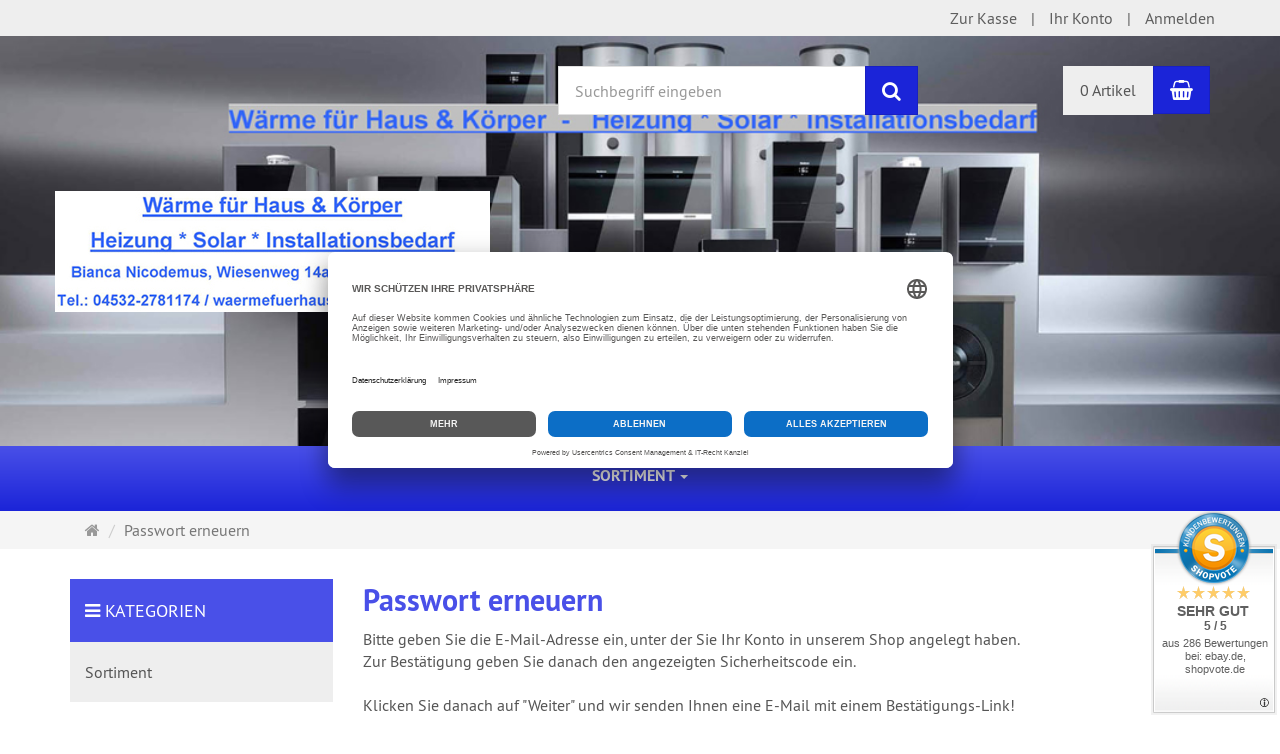

--- FILE ---
content_type: text/html; charset=utf-8
request_url: https://www.waermefuerhausundkoerper.de/de/customer/password_reset
body_size: 11629
content:
<!DOCTYPE html>
<html lang="de">
<head>
<meta http-equiv="Content-Type" content="text/html; charset=utf-8" />
<base href="https://www.waermefuerhausundkoerper.de/" />
<title>Wärme für Haus und Körper</title>
<link rel="canonical" href="https://www.waermefuerhausundkoerper.de/de/customer" />
<meta name="robots" content="index,follow" />
<meta name="company" content="Wärme für Haus und Körper" />
<meta name="description" content="Verkauf von Buderus Heizungen Solaranlagen Warmwasserspeicher Heizkörper Pumpen Rohren Kupferrohr Edelstahlrohr C-Stahlrohr Mehrschichtverbundrohr Fittings" />
<meta name="keywords" content="Buderus Heizungen Warmwasserspeicher Heizkörper Pumpen Solaranlagen Kupferrohr Edelstahlrohr C-Stahlrohr Mehrschichtverbundrohr Fittings Pressfittinge" />
<meta name="generator" content="xt:Commerce 6.6.7" />

        <link href="https://cdn.jsdelivr.net/npm/froala-editor@latest/css/froala_editor.pkgd.min.css" rel="stylesheet" type="text/css" />
        
<meta http-equiv="X-UA-Compatible" content="IE=edge" />
<meta name="viewport" content="width=device-width, initial-scale=1, maximum-scale=1, user-scalable=no">

<link rel="preload" href="templates/xt_responsive/fonts/PT-Sans/ptsans_regular/PTS55F-webfont.woff" as="font" type="font/woff" crossorigin>
<link rel="preload" href="templates/xt_responsive/fonts/PT-Sans/ptsans_bold/PTS75F-webfont.woff" as="font" type="font/woff" crossorigin>
<link rel="preload" href="templates/xt_responsive/components/fontawesome/fonts/fontawesome-webfont.woff2?v=4.7.0" as="font" type="font/woff2" crossorigin>
<link rel="preload" href="templates/xt_responsive/components/bootstrap/dist/fonts/glyphicons-halflings-regular.woff2" as="font" type="font/woff2" crossorigin>


<script > 

const getUrl = window.location;
const baseUri = '/';
const baseUrl = getUrl.protocol + "//" + 'www.waermefuerhausundkoerper.de/';

window.XT = {
    baseUrl: baseUrl,
    baseUri: baseUri,
    language:  'de',
        page : {
            page_name : 'customer'
            },
        version : {
            type: 'PRO',
            version : '6.6.7'
        }
};

</script>

<!-- HTML5 shiv IE8 support of HTML5 elements -->
<!--[if lt IE 9]>
<script  src="templates/xt_responsive/components/html5shiv/dist/html5shiv.min.js"></script>
<![endif]-->
<link rel="stylesheet" type="text/css" href="https://www.waermefuerhausundkoerper.de/templates/xt_responsive_MEIN_SHOP/css/Template.css?f6d570998ea2762c26b18a6f5a229cf3" />
<link rel="stylesheet" type="text/css" href="https://www.waermefuerhausundkoerper.de/templates/xt_responsive/components/eonasdan-bootstrap-datetimepicker/build/css/bootstrap-datetimepicker.min.css?9bf465674b6f2bb03eb65e0ff3c943ab" />
<link rel="stylesheet" type="text/css" href="https://www.waermefuerhausundkoerper.de/templates/xt_responsive/components/bootstrap-select/dist/css/bootstrap-select.css?f0a670862ba7447e64c9b090189e1c79" />
<link rel="stylesheet" type="text/css" href="https://www.waermefuerhausundkoerper.de/templates/xt_responsive/components/lightgallery/dist/css/lightgallery.min.css?e01abc0cc7f017d06443711b2b8e7cc6" />
<link rel="stylesheet" type="text/css" href="https://www.waermefuerhausundkoerper.de/templates/xt_responsive/components/lightgallery/dist/css/lg-transitions.min.css?ebb2566a26bfd2fa139fc08d604ef7a7" />
<link rel="stylesheet" type="text/css" href="https://www.waermefuerhausundkoerper.de/templates/xt_responsive/components/OwlCarousel/owl-carousel/owl.carousel.min.css?001a84b09916697fa63d33e6cedcdcf9" />
<link rel="stylesheet" type="text/css" href="https://www.waermefuerhausundkoerper.de/templates/xt_responsive/components/OwlCarousel/owl-carousel/owl.transitions.min.css?0659dd404dded46d895d90455a671962" />
<link rel="stylesheet" type="text/css" href="https://www.waermefuerhausundkoerper.de/templates/xt_responsive/components/OwlCarousel/owl-carousel/owl.theme.min.css?808c22bbefbed8da279a055d0de7327c" />
<link rel="stylesheet" type="text/css" href="https://www.waermefuerhausundkoerper.de/templates/xt_responsive/components/slideshow/slideshow.min.css?b1d204b4ac7ba614ee48c9574bb9297f" />
<link rel="stylesheet" type="text/css" href="https://www.waermefuerhausundkoerper.de/templates/xt_responsive_MEIN_SHOP/css/stylesheet.css?aa80b979e185d6b58369d675f1eeb7d2" />
<link rel="stylesheet" type="text/css" href="https://www.waermefuerhausundkoerper.de/plugins/xt_paypal_checkout/css/xt_paypal_checkout.css?b57ac71ba6797dacb1a215306a8134cf" />
<link rel="stylesheet" type="text/css" href="https://www.waermefuerhausundkoerper.de/plugins/xt_master_slave/css/master_slave.css?799bcb7690c0aae1d3d0ca784b0b5c37" />

<script type="application/ld+json">
{
    "@context": "https://schema.org/",
    "@type": "BreadcrumbList",
    "name": "Breadcrump navigation",
    "itemListElement": [
        {
            "@type": "ListItem",
            "position": 1,
            "name": "Startseite",
            "item": "https://www.waermefuerhausundkoerper.de/"
        },
        {
            "@type": "ListItem",
            "position": 2,
            "name": "Passwort erneuern",
            "item": "https://www.waermefuerhausundkoerper.de/de/customer/password_reset"
        }
    ]
}
</script>

<meta property="og:type" content="website">
<meta property="og:url" content="https://www.waermefuerhausundkoerper.de/de/customer/password_reset">
<meta property="og:title" content="Wärme für Haus und Körper">
<meta property="og:description" content="Verkauf von Buderus Heizungen Solaranlagen Warmwasserspeicher Heizkörper Pumpen Rohren Installationsbedarf und Zubehör">
<meta property="og:image" content="https://www.waermefuerhausundkoerper.de/media/logo/XT-Logo-Adresse-2024-gross.png">

<meta property="twitter:card" content="summary_large_image">
<meta property="twitter:url" content="https://www.waermefuerhausundkoerper.de/de/customer/password_reset">
<meta property="twitter:title" content="Wärme für Haus und Körper">
<meta property="twitter:description" content="Verkauf von Buderus Heizungen Solaranlagen Warmwasserspeicher Heizkörper Pumpen Rohren Installationsbedarf und Zubehör">
<meta property="twitter:image" content="https://www.waermefuerhausundkoerper.de/media/logo/XT-Logo-Adresse-2024-gross.png">


    <script type="application/json" fncls="fnparams-dede7cc5-15fd-4c75-a9f4-36c430ee3a99">
        {
            "f":"03DBCC05CDBD63AF9AD0CC9C4AD5E998",
            "s":"MJVBWPNJ8B8CE_home-page",
            "sandbox":false
        }
    </script>
    <noscript>
        <img src="https://c.paypal.com/v1/r/d/b/ns?f=03DBCC05CDBD63AF9AD0CC9C4AD5E998&s=MJVBWPNJ8B8CE_home-page&js=0&r=1" />
    </noscript>

    <script>

        console.log('paypal-checkout-script-tag setting ppcp constants');

        window.paypal_checkout_constant =
            {
                BUTTON_SIZE: 37,
                BUTTON_COLOR: "black",
                BUTTON_SHAPE: "rect",
                BUTTON_TYPE_AP: "black",
                version: "4.3.2",
                language: "de_DE",
                language_short: "de",
                currency: "EUR",
                TEXT_ERROR_CONDITIONS_ACCEPTED: "Sie müssen die Allgemeinen Geschäftsbedingungen akzeptieren um die Bestellung abschließen zu können.",
                TEXT_SHIPPING_COSTS: "Versandkosten",
                WARNING_NO_SHIPPING_FOR_ZONE: "Für dieses Zielland ist kein Versand möglich.",
                PPCP_SESSION_ID: "bea9572e1909c0fc08da",
                googlePaymentsEnvironment: "PRODUCTION"
            }

        let billingContact_ap = [];
        let shippingContact_ap = [];
        let currentCountryCode_ap = "DE";
        let currentTotal_ap = 0;
        let totalLabel_ap = "Gesamtsumme";
        let subTotalLabel_ap = "Zwischensumme";

        const ppcpSetTimeout = 50;
        const ppcpMaxTimeout = 10000;
        let ppcpWaited = 0;
        async function checkPaypalScriptLoaded()
        {
            ppcpWaited += ppcpSetTimeout;
            if(ppcpWaited >= ppcpMaxTimeout)
            {
                console.warn("waited for paypal sdk " + ppcpWaited + " ms so far. ABORTING");
                return;
            }
            if (typeof window.paypal === "object")
            {
                console.info("paypal sdk loaded after " + ppcpWaited + " ms. emitting event PayPalSdkLoaded");
                const event = new Event("PayPalSdkLoaded");
                document.dispatchEvent(event);
            }
            else {
                console.debug("waiting for paypal sdk " + ppcpWaited + " ms so far");
                setTimeout(checkPaypalScriptLoaded, ppcpSetTimeout);
            }
        }

        console.log("script tag. adding DOMContentLoaded listener");
        document.addEventListener('DOMContentLoaded', function ()
        {
            console.log('paypal-checkout-script-tag  DOMContentLoaded')
            try {
                const terms_cb = document.querySelector('input[type=checkbox][name=conditions_accepted]');
                if(terms_cb)
                {
                    let div = document.createElement('div');
                    div.innerText = window.paypal_checkout_constant.TEXT_ERROR_CONDITIONS_ACCEPTED;
                    div.id = 'TEXT_ERROR_CONDITIONS_ACCEPTED';
                    div.classList.add('alert', 'alert-danger');
                    div.style.display = 'none';
                    terms_cb.closest("div").prepend(div);

                    terms_cb.addEventListener('change', (e) => {
                        if (e.currentTarget.checked) {
                            document.getElementById('TEXT_ERROR_CONDITIONS_ACCEPTED').style.display = 'none';
                        } else {
                            document.getElementById('TEXT_ERROR_CONDITIONS_ACCEPTED').style.display = 'block';
                        }
                    })
                }
                console.log("ppcp display.php DOMContentLoaded. injecting ppcp sdk script");

                const paypal_script = "https://www.paypal.com/sdk/js?client-id=BAA8oBCEkVNBhs73d9Ddo80gSh6EJzflvw-bTU3hNo6HvE3BV1_bgasz0mrP1WQ8cGecfZtCqfgnA20ba8&commit=false&intent=capture&components=buttons%2Cfunding-eligibility%2Cmessages%2Capplepay%2Cgooglepay%2Ccard-fields&integration-date=2022-06-01&currency=EUR&locale=de_DE&debug=false&disable-funding=paylater";
                let script = document.createElement("script");
                script.setAttribute("src", paypal_script);
                script.setAttribute("data-partner-attribution-id", "xt6_Cart_PPCP_xtcommerce");
                script.setAttribute("data-client-token", "[base64]");
                script.setAttribute("data-user-id-token","");
                script.setAttribute("onload", "console.log('PayPalSdkLoaded'); let ppcplevent = new Event('PayPalSdkLoaded'); document.dispatchEvent(ppcplevent);");
                document.head.appendChild(script);

                // apple pay laden
                const apple_script = "https://applepay.cdn-apple.com/jsapi/v1/apple-pay-sdk.js";
                script = document.createElement("script");
                script.setAttribute("src", apple_script);
                document.head.appendChild(script);

                // fraudnet nachladen
                const fraudnet_script = "https://c.paypal.com/da/r/fb.js";
                script = document.createElement("script");
                script.setAttribute("src", fraudnet_script);
                document.head.appendChild(script);

                //checkPaypalScriptLoaded();
            }
            catch(e)
            {
                console.log(e);
            }
        });

        document.addEventListener('PayPalSdkLoaded', function ()
        {
            console.log("PayPalSdkLoaded. injecting googlepay sdk script");
            // google pay laden
            const google_script = "https://pay.google.com/gp/p/js/pay.js";
            script = document.createElement("script");
            script.setAttribute("src", google_script);
            script.setAttribute("async", "");
            script.setAttribute("onload", "console.log('GooglePaySdkLoaded'); let gpslevent = new Event('GooglePaySdkLoaded'); document.dispatchEvent(gpslevent);");
            document.head.appendChild(script);
        });

    </script>

    <link rel="shortcut icon" href="https://www.waermefuerhausundkoerper.de/media/logo/favicon.ico" type="image/x-icon" />
<link rel="icon" href="https://www.waermefuerhausundkoerper.de/media/logo/favicon.png" type="image/png" />
<link rel="alternate" hreflang="de" href="https://www.waermefuerhausundkoerper.de/de/customer/password_reset?language=de" />
<link rel="alternate" hreflang="x-default" href="https://www.waermefuerhausundkoerper.de/de/customer/password_reset?language=de" />
<link rel="dns-prefetch" href="//app.usercentrics.eu" />
<link rel="dns-prefetch" href="//api.usercentrics.eu" />
<link rel="preconnect" href="//privacy-proxy.usercentrics.eu">
<link rel="preload" href="//privacy-proxy.usercentrics.eu/latest/uc-block.bundle.js" as="script">
<script id="usercentrics-cmp" data-eu-mode="true" data-settings-id="g2cyfOQ8_CGShN" src="https://app.eu.usercentrics.eu/browser-ui/latest/loader.js" async></script>
<script type="application/javascript" src="https://privacy-proxy.usercentrics.eu/latest/uc-block.bundle.js"></script>
</head>
<body >
<!-- Respond.js IE8 support of media queries -->
<!--[if lt IE 9]>
<script type="text/javascript" src="templates/xt_responsive_MEIN_SHOP/components/Respond/dest/respond.min.js"></script>
<![endif]-->


<div id="site-wrap" class="customer-wrap subpage-wrap password_reset-action-wrap">
    
        <header id="header">
            <div class="meta-navigation">
                <div class="container clearfix">
                    <ul class="meta list-inline pull-left hidden-xs pull-left">
                        
                        
                        <li></li>
                        <li></li>
                        
                    </ul>
                    <ul class="user list-inline pull-right">
                        
                        <li><a href="https://www.waermefuerhausundkoerper.de/de/checkout/shipping">Zur Kasse</a></li>
                                                    <li><a href="https://www.waermefuerhausundkoerper.de/de/customer">Ihr Konto</a></li>
                                                            <li><a href="https://www.waermefuerhausundkoerper.de/de/customer/login" data-toggle="modal" data-target="#loginModal" data-remote="false">Anmelden</a></li>
                                                                            
                    </ul>
                </div>
            </div><!-- .meta-navigation -->
            <div class="header-top">
                <div class="container">
                    <div class="row text-center-xs">
                        <div class="col col-sm-4 col-md-5 col-logo">
                            <div class="inner branding">
                                <p class="logo">
                                    <a href="https://www.waermefuerhausundkoerper.de/" class="text-muted" title="Wärme für Haus und Körper">
                                        <img class="img-responsive" src="media/logo/XT-Logo-Adresse-2024-gross.png" alt="Wärme für Haus und Körper" />
                                    </a>
                                </p>
                                                            </div>
                        </div>
                        <div class="col col-sm-4 hidden-xs">
                            <div class="inner top-search hidden-sm">
                                <div class="box-search">
    <form class="search-box-form" name="search_box6" action="https://www.waermefuerhausundkoerper.de/de/search" method="get" >
        <input type="hidden" name="page" value="search" id="page7"  />
        <input type="hidden" name="page_action" value="query" id="page_action8"  />
        <input type="hidden" name="desc" value="" id="desc9"  />
        <input type="hidden" name="sdesc" value="" id="sdesc10"  />
        <div class="input-group">
            <input type="text" name="keywords" class="form-control keywords" value="" placeholder="Suchbegriff eingeben" />
            <span class="input-group-btn">
                <button type="submit" class="submit-button btn btn-primary" title="Suchen" data-toggle="tooltip" data-placement="auto">
                    <i class="fa fa-search"></i>
                    <span class="sr-only">Suchen</span>
                </button>
            </span>
        </div>
    </form>
</div>
                            </div>
                        </div>
                        <div class="col col-sm-4 col-md-3 hidden-xs">
                            <div class="inner top-cart text-right">
                                    <div class="box-cart">
        <div class="inner btn-group" role="group" aria-label="Warenkorb">
                            <a href="https://www.waermefuerhausundkoerper.de/de/cart" class="btn btn-default btn-left hidden-xs">
                    0 Artikel
                </a>
                <a href="https://www.waermefuerhausundkoerper.de/de/cart" class="btn btn-cart btn-left visible-xs">
                    0 Artikel
                </a>
                        <a href="https://www.waermefuerhausundkoerper.de/de/cart" class="btn btn-cart btn-right" title="Warenkorb" data-toggle="tooltip" data-placement="auto">
                <i class="fa fa-shopping-basket"></i>
                <span class="sr-only">Warenkorb</span>
            </a>
        </div>
    </div>

                            </div>
                        </div>
                    </div>
                </div>
            </div><!-- .header-top -->
            <div class="main-navigation navbar navbar-default" role="navigation">
                <div class="container">
                    <div class="navbar-header">
                        <button type="button" class="navbar-toggle" data-toggle="collapse" data-target="#header .main-navigation .navbar-collapse">
                            <span class="sr-only">Navigation</span>
                            <span class="burger pull-left">
                                <span class="icon-bar"></span>
                                <span class="icon-bar"></span>
                                <span class="icon-bar"></span>
                            </span>
                            <span class="caret pull-left"></span>
                        </button>
                        <div class="navbar-search visible-float-breakpoint">
                            <div class="box-search">
    <form class="search-box-form" name="search_box11" action="https://www.waermefuerhausundkoerper.de/de/search" method="get" >
        <input type="hidden" name="page" value="search" id="page12"  />
        <input type="hidden" name="page_action" value="query" id="page_action13"  />
        <input type="hidden" name="desc" value="" id="desc14"  />
        <input type="hidden" name="sdesc" value="" id="sdesc15"  />
        <div class="input-group">
            <input type="text" name="keywords" class="form-control keywords" value="" placeholder="Suchbegriff eingeben" />
            <span class="input-group-btn">
                <button type="submit" class="submit-button btn btn-primary" title="Suchen" data-toggle="tooltip" data-placement="auto">
                    <i class="fa fa-search"></i>
                    <span class="sr-only">Suchen</span>
                </button>
            </span>
        </div>
    </form>
</div>
                        </div>
                    </div>
                    <div class="navbar-collapse collapse">
                            
        <ul class="nav navbar-nav">
                            <li id="cid-68" class="level-1 lang-de first last dropdown mega-dropdown">
                    <a class="dropdown-toggle" href="https://www.waermefuerhausundkoerper.de/de/sortiment" data-toggle="dropdown" data-hover="dropdown">
                        Sortiment
                        <b class="caret"></b>                    </a>
                                            <ul class="dropdown-menu">
                                                                                                <li class="level-2">
                                        <a href="https://www.waermefuerhausundkoerper.de/de/abgassysteme" class="title">Abgassysteme</a>
                                                                            </li>
                                                                                                                                <li class="level-2">
                                        <a href="https://www.waermefuerhausundkoerper.de/de/ausdehnungsgefaesse" class="title">Ausdehnungsgefäße &amp; Zubehör</a>
                                                                            </li>
                                                                                                                                <li class="level-2">
                                        <a href="https://www.waermefuerhausundkoerper.de/de/ersatzteile-zubehoer" class="title">Ersatzteile / Zubehör</a>
                                                                            </li>
                                                                                                                                <li class="level-2">
                                        <a href="https://www.waermefuerhausundkoerper.de/de/fussbodenheizung" class="title">Fußbodenheizung</a>
                                                                            </li>
                                                                                                                                <li class="level-2">
                                        <a href="https://www.waermefuerhausundkoerper.de/de/gas-brennwert-heizung" class="title">Gas Brennwert Heizung</a>
                                                                                    <ul class="hidden-xs level-3">
                                                                                                    <li class="level-3">
                                                        <a href="https://www.waermefuerhausundkoerper.de/de/gas-brennwert-heizung/gb172i">GB172i</a>
                                                    </li>
                                                                                                    <li class="level-3">
                                                        <a href="https://www.waermefuerhausundkoerper.de/de/gas-brennwert-heizung/gb182i">GB182i</a>
                                                    </li>
                                                                                                    <li class="level-3">
                                                        <a href="https://www.waermefuerhausundkoerper.de/de/gas-brennwert-heizung/gb192i">GB192i</a>
                                                    </li>
                                                                                                    <li class="level-3">
                                                        <a href="https://www.waermefuerhausundkoerper.de/de/gas-brennwert-heizung/kb192i">KB192i</a>
                                                    </li>
                                                                                                    <li class="level-3">
                                                        <a href="https://www.waermefuerhausundkoerper.de/de/gas-brennwert-heizung/gb212">GB212</a>
                                                    </li>
                                                                                            </ul>
                                                                            </li>
                                                                                                                                <li class="level-2">
                                        <a href="https://www.waermefuerhausundkoerper.de/de/oel-brennwert-heizung" class="title">Oel Brennwert Heizung</a>
                                                                            </li>
                                                                                                                                <li class="level-2">
                                        <a href="https://www.waermefuerhausundkoerper.de/de/pakete-heizung-solaranlage" class="title">Heizung &amp; Solaranlage Pakete</a>
                                                                            </li>
                                                                                                                                <li class="level-2">
                                        <a href="https://www.waermefuerhausundkoerper.de/de/heizkoerper" class="title">Heizkörper (Buderus, Arbonia)</a>
                                                                                    <ul class="hidden-xs level-3">
                                                                                                    <li class="level-3">
                                                        <a href="https://www.waermefuerhausundkoerper.de/de/heizkoerper/4-seitlichen-anschluessen-kompakt-heizkoerper">mit 4 seitlichen Anschlüssen (Kompakt-Heizkörper)</a>
                                                    </li>
                                                                                                    <li class="level-3">
                                                        <a href="https://www.waermefuerhausundkoerper.de/de/heizkoerper/anschluss-unten-ventil-heizkoerper">mit Anschluss von unten (Ventil-Heizkörper)</a>
                                                    </li>
                                                                                                    <li class="level-3">
                                                        <a href="https://www.waermefuerhausundkoerper.de/de/heizkoerper/badheizkoerper">Badheizkörper</a>
                                                    </li>
                                                                                                    <li class="level-3">
                                                        <a href="https://www.waermefuerhausundkoerper.de/de/heizkoerper/vertikal-heizkoerper">Vertikal-Heizkörper</a>
                                                    </li>
                                                                                                    <li class="level-3">
                                                        <a href="https://www.waermefuerhausundkoerper.de/de/heizkoerper/heizkoerper-zubehoer">Heizkörper-Zubehör</a>
                                                    </li>
                                                                                            </ul>
                                                                            </li>
                                                                                                                                <li class="level-2">
                                        <a href="https://www.waermefuerhausundkoerper.de/de/pumpen-umwaelzpumpen-hocheffizienzpumpen" class="title">Pumpen (Umwälzpumpen/Hocheffizienzpumpen)</a>
                                                                            </li>
                                                                                                                                <li class="level-2">
                                        <a href="https://www.waermefuerhausundkoerper.de/de/pumpengruppen-armaturen-heizkreissets" class="title">Pumpengruppen/Armaturen/Heizkreissets</a>
                                                                            </li>
                                                                                                                                <li class="level-2">
                                        <a href="https://www.waermefuerhausundkoerper.de/de/regelungen-steuerungen-regelgeraete" class="title">Regelungen / Steuerungen / Regelgeräte</a>
                                                                            </li>
                                                                                                                                <li class="level-2">
                                        <a href="https://www.waermefuerhausundkoerper.de/de/rohre-rohrsysteme" class="title">Rohre und Rohrsysteme</a>
                                                                                    <ul class="hidden-xs level-3">
                                                                                                    <li class="level-3">
                                                        <a href="https://www.waermefuerhausundkoerper.de/de/rohre-rohrsysteme/abflussrohre-wavin">Abflussrohre (Wavin)</a>
                                                    </li>
                                                                                                    <li class="level-3">
                                                        <a href="https://www.waermefuerhausundkoerper.de/de/rohre-rohrsysteme/kupferrohre">Kupferrohre</a>
                                                    </li>
                                                                                                    <li class="level-3">
                                                        <a href="https://www.waermefuerhausundkoerper.de/de/rohre-rohrsysteme/edelstahlrohre">Edelstahlrohre</a>
                                                    </li>
                                                                                                    <li class="level-3">
                                                        <a href="https://www.waermefuerhausundkoerper.de/de/rohre-rohrsysteme/c-stahlrohre">C-Stahlrohre</a>
                                                    </li>
                                                                                                    <li class="level-3">
                                                        <a href="https://www.waermefuerhausundkoerper.de/de/rohre-rohrsysteme/kunststoff-mehrschichtverbundrohre">Kunststoff-/Mehrschichtverbundrohre</a>
                                                    </li>
                                                                                                    <li class="level-3">
                                                        <a href="https://www.waermefuerhausundkoerper.de/de/rohre-rohrsysteme/solarleitung-aeroline">Solarleitung Aeroline</a>
                                                    </li>
                                                                                            </ul>
                                                                            </li>
                                                                                                                                <li class="level-2">
                                        <a href="https://www.waermefuerhausundkoerper.de/de/sicherheitsgruppen-ventile" class="title">Sicherheitsgruppen und Ventile</a>
                                                                            </li>
                                                                                                                                <li class="level-2">
                                        <a href="https://www.waermefuerhausundkoerper.de/de/speicher-warmwasserspeicher" class="title">Speicher/Warmwasserspeicher</a>
                                                                            </li>
                                                                                                                                <li class="level-2">
                                        <a href="https://www.waermefuerhausundkoerper.de/de/solaranlagen-solarkollektoren" class="title">Solaranlagen &amp; Solarkollektoren</a>
                                                                            </li>
                                                                                                                                <li class="level-2">
                                        <a href="https://www.waermefuerhausundkoerper.de/de/wasseraufbereitung" class="title">Wasseraufbereitung</a>
                                                                            </li>
                                                                                        <li class="static divider hidden-float-breakpoint"></li>
                            <li class="static">
                                <a class="dropdown-header" href="https://www.waermefuerhausundkoerper.de/de/sortiment">
                                    <i class="fa fa-caret-right"></i>&nbsp;
                                    Mehr Details:&nbsp;
                                    <span class="text-uppercase text-primary">Sortiment</span>
                                </a>
                            </li>
                        </ul>
                                    </li>
                    </ul>

    
                    </div>
                </div>
            </div><!-- .main-navigation -->
        </header><!-- #header -->

                    <div class="breadcrumb-container">
                <div class="container">
            <ul class="breadcrumb">
                                        <li class="home"><a href="https://www.waermefuerhausundkoerper.de/" title="Startseite" class="text-muted"><i class="fa fa-home"></i><span class="sr-only">Startseite</span></a></li>
                                                            <li class="active" title="Passwort erneuern">Passwort erneuern</li>
                        </ul>                </div>
            </div>
        
        <noscript>
            <div class="container">
                <div class="alert alert-danger text-center">
                    <p><i class="fa fa-3x fa-exclamation-triangle"></i></p>
                    Um alle Funktionen dieser Website nutzen zu können,<br />sollten Sie <strong>JavaScript in Ihrem Browser aktivieren</strong>.
                </div>
            </div>
        </noscript>

		<div id="navContainer" class="container">
			<ul class="navbar-mega hidden hidden-float-breakpoint with-backdrop-shadow"></ul>
		</div>

		

		        <div id="container" class="container">
            
            
            <div id="content" class="row">
                <div class="col primary col-sm-8 col-sm-push-4 col-md-9 col-md-push-3">
                    <div id="passwort-reset">
	<h1>Passwort erneuern</h1>
	
		<div class="box">
		<form name="login1" action="https://www.waermefuerhausundkoerper.de/de/customer?page_action=password_reset" method="post" >

				<input type="hidden" name="action" value="check_captcha" id="action2"  />
		
		<input type="hidden" name="link_target" value="index" id="link_target3"  />

					<p>Bitte geben Sie die E-Mail-Adresse ein, unter der Sie Ihr Konto in unserem Shop angelegt haben.<br /> Zur Bestätigung geben Sie danach den angezeigten Sicherheitscode ein.<br /><br /> Klicken Sie danach auf "Weiter" und wir senden Ihnen eine E-Mail mit einem Bestätigungs-Link!</p>
		
					
			<p id="captcha-img"><img id="captchaImg" src="[data-uri]" alt="Sicherheitscode" class="img-responsive img-thumbnail" /></p>

			<div class="form-group">
				<label>Sicherheitscode</label>
				<input type="text" name="captcha" maxlength="30" id="captcha4"  />
			</div>
					
        <div class="form-group">
		    <label>E-Mail-Adresse</label>
		    <input type="text" name="email" maxlength="96" id="email5"  />
        </div>

		<p class="right">
            <button type="submit" class="btn btn-primary">Weiter</button>
        </p>

		</form>
	</div><!-- .box -->
	</div><!-- #passwort-reset -->
<script>

	document.addEventListener('DOMContentLoaded', function () {
		const captchaImg = document.getElementById('captchaImg');
		console.log(captchaImg);
		if(captchaImg)
		{
			setTimeout(function(captchaImg){ captchaImg.src = 'https://www.waermefuerhausundkoerper.de/captcha.php'; }, 500, captchaImg);
		}
	});

</script>
                </div>
                                    <div class="col secondary col-sm-4 col-sm-pull-8 col-md-3 col-md-pull-9">
                        
                            
        <div class="categories_recursive sidebar cid-0 box-categories panel panel-default text-word-wrap">
            <div class="panel-heading">
                <p class="panel-title text-uppercase">
                    <i class="fa fa-bars"></i>
                                            Kategorien
                                    </p>
            </div>
            <ul class="nav nav-pills nav-stacked">
                                    <li class="level-1 cid-68">
                        <a href="https://www.waermefuerhausundkoerper.de/de/sortiment"><span class="">Sortiment</span></a>
                    </li>
                            </ul>
        </div>

    
                        
						
                        
                        <div class="sidebar-products">
                            
                            
                            
                            
<div id="box_xt_bestseller_products" data-visible-items="1" class="products-box listing no-image-height-helper equalize-nothing panel panel-default switch-area">

    <div class="panel-heading">
        <p class="panel-title text-uppercase">
                        Top Artikel
                    </p>
    </div>

    <div class="panel-body switch-items text-center product-listing">
                                
        <div class="section">
            <div class="product product-12463 first-product">

                <div class="product-image">
                    <p class="image">
                                                    <a href="https://www.waermefuerhausundkoerper.de/de/buderus-aussenfuehler-fuehler-aussen-eco4000-logamatic-5991374-ersatzteil" class="vertical-helper image-link">
                                <img src="https://www.waermefuerhausundkoerper.de/media/images/info/Aussenfuehler_eco4000_5991374_Galerie.jpg" class="productImageBorder img-responsive" alt="Buderus Aussenfühler Fühler aussen ECO4000 für Logamatic 5991374 Ersatzteil" title="Buderus Aussenfühler Fühler aussen ECO4000 für Logamatic 5991374 Ersatzteil" width="725" height="725" />
                            </a>
                                            </p>
                </div>
                <p class="product-name h4 title"><a href="https://www.waermefuerhausundkoerper.de/de/buderus-aussenfuehler-fuehler-aussen-eco4000-logamatic-5991374-ersatzteil">Buderus Aussenfühler Fühler aussen ECO4000 für Logamatic 5991374 Ersatzteil</a></p>
                                                    <p class="product-price"><span class="price-tag">EUR  23,42</span></p>
                    
                                            <p class="product-tax-shipping">inkl. 19 % USt <a href="https://www.waermefuerhausundkoerper.de/de/liefer-und-versandkosten" target="_blank" rel="nofollow">zzgl. Versandkosten</a></p>
                    
                
                
                <div class="product-info-label pos-">
    </div>            	
            </div>

        </div>
                                            <hr class="seperator" />
                        
        <div class="section">
            <div class="product product-12693">

                <div class="product-image">
                    <p class="image">
                                                    <a href="https://www.waermefuerhausundkoerper.de/de/buderus-aussenfuehler-ntc-10k-8738810224-ersetzt-fuehler-aussen-eco4000-5991374" class="vertical-helper image-link">
                                <img src="https://www.waermefuerhausundkoerper.de/media/images/info/Aussenfuehler_eco4000_5991374_Galerie.jpg" class="productImageBorder img-responsive" alt="Buderus Aussenfühler NTC 10k 8738810224 ersetzt Fühler aussen ECO4000 5991374" title="Buderus Aussenfühler NTC 10k 8738810224 ersetzt Fühler aussen ECO4000 5991374" width="725" height="725" />
                            </a>
                                            </p>
                </div>
                <p class="product-name h4 title"><a href="https://www.waermefuerhausundkoerper.de/de/buderus-aussenfuehler-ntc-10k-8738810224-ersetzt-fuehler-aussen-eco4000-5991374">Buderus Aussenfühler NTC 10k 8738810224 ersetzt Fühler aussen ECO4000 5991374</a></p>
                                                    <p class="product-price"><span class="price-tag">EUR  23,01</span></p>
                    
                                            <p class="product-tax-shipping">inkl. 19 % USt <a href="https://www.waermefuerhausundkoerper.de/de/liefer-und-versandkosten" target="_blank" rel="nofollow">zzgl. Versandkosten</a></p>
                    
                
                
                <div class="product-info-label pos-">
    </div>            	
            </div>

        </div>
                                            <hr class="seperator" />
                        
        <div class="section">
            <div class="product product-12692 last-product">

                <div class="product-image">
                    <p class="image">
                                                    <a href="https://www.waermefuerhausundkoerper.de/de/buderus-pumpe-taco-3gs-8737604588-ersetzt-3pk-43-10b-b-v-871861054a0-gb172-gb182" class="vertical-helper image-link">
                                <img src="https://www.waermefuerhausundkoerper.de/media/images/info/Pumpe-Taco-3GS-HU1-Galerie-2024.jpg" class="productImageBorder img-responsive" alt="Buderus Pumpe Taco 3GS 8737604588 ersetzt 3PK/43-10B-B-V 871861054A0 GB172 GB182" title="Buderus Pumpe Taco 3GS 8737604588 ersetzt 3PK/43-10B-B-V 871861054A0 GB172 GB182" width="725" height="725" />
                            </a>
                                            </p>
                </div>
                <p class="product-name h4 title"><a href="https://www.waermefuerhausundkoerper.de/de/buderus-pumpe-taco-3gs-8737604588-ersetzt-3pk-43-10b-b-v-871861054a0-gb172-gb182">Buderus Pumpe Taco 3GS 8737604588 ersetzt 3PK/43-10B-B-V 871861054A0 GB172 GB182</a></p>
                                                    <p class="product-price"><span class="price-tag">EUR  274,00</span></p>
                    
                                            <p class="product-tax-shipping">inkl. 19 % USt <a href="https://www.waermefuerhausundkoerper.de/de/liefer-und-versandkosten" target="_blank" rel="nofollow">zzgl. Versandkosten</a></p>
                    
                
                
                <div class="product-info-label pos-">
    </div>            	
            </div>

        </div>
            </div>

            <button class="btn btn-block btn-default switch-button panel-footer" type="button">
            <span class="more">
                <strong>+2</strong> Anzeigen
            </span>
            <span class="less">
                <strong>-2</strong> Anzeigen
            </span>
        </button>
    
</div><!-- .products-box -->                                                        
<div id="box_xt_new_products" data-visible-items="1" class="products-box listing no-image-height-helper equalize-nothing panel panel-default switch-area">

    <div class="panel-heading">
        <p class="panel-title text-uppercase">
                        Neue Artikel
                    </p>
    </div>

    <div class="panel-body switch-items text-center product-listing">
                                
        <div class="section">
            <div class="product product-0 first-product last-product">

                <div class="product-image">
                    <p class="image">
                                                    <a href="https://www.waermefuerhausundkoerper.de/de/buderus-heizkoerper-vc-profil-2-hygiene-ventil-hoehe-300mm-typ-10-20-30-l400-3000" class="vertical-helper image-link">
                                <img src="https://www.waermefuerhausundkoerper.de/media/images/info/VC-Profil-2-Hygiene-Heizkoerper-Bild-1.jpg" class="productImageBorder img-responsive" alt="Buderus Heizkörper VC-Profil.2 Hygiene Ventil Höhe 300mm Typ 10 20 30 L=400-3000" title="Buderus Heizkörper VC-Profil.2 Hygiene Ventil Höhe 300mm Typ 10 20 30 L=400-3000" width="725" height="725" />
                            </a>
                                            </p>
                </div>
                <p class="product-name h4 title"><a href="https://www.waermefuerhausundkoerper.de/de/buderus-heizkoerper-vc-profil-2-hygiene-ventil-hoehe-300mm-typ-10-20-30-l400-3000">Buderus Heizkörper VC-Profil.2 Hygiene Ventil Höhe 300mm Typ 10 20 30 L=400-3000</a></p>
                                                    <p class="product-price"><span class="price-tag">EUR  113,00 - EUR  478,00</span></p>
                    
                                            <p class="product-tax-shipping">inkl. 19 % USt <a href="https://www.waermefuerhausundkoerper.de/de/liefer-und-versandkosten" target="_blank" rel="nofollow">zzgl. Versandkosten</a></p>
                    
                
                
                <div class="product-info-label pos-">
    </div>            	
            </div>

        </div>
            </div>

    
</div><!-- .products-box -->                                                        
                        </div>
                        
                    </div>
                            </div><!-- #content -->
            
                        
            
        </div><!-- #container -->
		
        

        <div class="clearfix"></div>

        <footer id="footer">
            <div class="wfhuk-footer-claim">Verkauf von Buderus Heizungen Solaranlagen Warmwasserspeicher Heizkörper Pumpen Rohren Installationsbedarf und Zubehör</div>
            <div class="container">
                <div id="footer-cols">
                    <div class="row">
                        <div class="col col-sm-4">
                                <div class="contact">
        <p class="headline">Kontakt</p>
        <p data-f-id="pbf" style="text-align: center; font-size: 14px; margin-top: 30px; opacity: 0.65; font-family: sans-serif;">Powered by <a href="https://www.froala.com/wysiwyg-editor?pb=1" title="Froala Editor">Froala Editor</a></p>
                    <p><a href="https://www.waermefuerhausundkoerper.de/de/kontakt"><i class="fa fa-envelope-o"></i> Kontaktformular</a></p>
            </div>

                        </div>
                        <div class="col col-sm-4">
                                <div class="info">
        <p class="headline">Informationen</p>
        <ul>
                            <li class="level1"><a href="https://www.waermefuerhausundkoerper.de/de/kontakt"  rel="nofollow">Kontakt</a></li>
                            <li class="level1"><a href="https://www.waermefuerhausundkoerper.de/de/ueber-uns" >Über uns</a></li>
                            <li class="level1"><a href="https://www.waermefuerhausundkoerper.de/de/impressum" >Impressum</a></li>
                            <li class="level1"><a href="https://www.waermefuerhausundkoerper.de/de/zahlungsarten" >Zahlungsarten</a></li>
                            <li class="level1"><a href="https://www.waermefuerhausundkoerper.de/de/widerrufsrecht" >Widerrufsbelehrung</a></li>
                            <li class="level1"><a href="https://www.waermefuerhausundkoerper.de/de/liefer-und-versandkosten"  rel="nofollow">Lieferinformationen</a></li>
                            <li class="level1"><a href="https://www.waermefuerhausundkoerper.de/de/unsere-agb"  rel="nofollow">Unsere AGB</a></li>
                            <li class="level1"><a href="https://www.waermefuerhausundkoerper.de/de/privatsphaere-und-datenschutz"  rel="nofollow">Privatsphäre und Datenschutz</a></li>
                            <li class="level1"><a href="https://www.waermefuerhausundkoerper.de/de/erklaerung-barrierefreiheit"  rel="nofollow">Erklärung zu Barrierefreiheit</a></li>
                            <li class="level1"><a href="https://www.waermefuerhausundkoerper.de/de/allgemeine-produkt-sicherheitshinweise" >Allgemeine Produkt-Sicherheitshinweise</a></li>
                    </ul>
    </div>

                        </div>
                        <div class="col col-sm-4">
                            
                            
    <div class="payment-logos">
        <p class="headline">Zahlungsweisen</p>
        <div class="logos">
                                                                                            <img src="https://www.waermefuerhausundkoerper.de/templates/xt_responsive/img/payments/de/xt_paypal_checkout_googlepay.png" alt="Google Pay" title="Google Pay" data-toggle="tooltip" />
                                                                                                <img src="https://www.waermefuerhausundkoerper.de/templates/xt_responsive/img/payments/de/xt_paypal_checkout_card.png" alt="Kreditkarten" title="Kreditkarten" data-toggle="tooltip" />
                                                                                                <img src="https://www.waermefuerhausundkoerper.de/templates/xt_responsive/img/payments/de/xt_paypal_checkout_sepa.png" alt="Lastschrift" title="Lastschrift" data-toggle="tooltip" />
                                                                                                <img src="https://www.waermefuerhausundkoerper.de/templates/xt_responsive/img/payments/de/xt_paypal_checkout_paypal.png" alt="PayPal" title="PayPal" data-toggle="tooltip" />
                                                                                                <img src="https://www.waermefuerhausundkoerper.de/templates/xt_responsive/img/payments/de/xt_prepayment.png" alt="Vorkasse per Überweisung" title="Vorkasse per Überweisung" data-toggle="tooltip" />
                                    </div>
    </div>

                        </div>
                    </div>
                    <div class="row">
                                                <div class="col col-sm-4">
                            
                            
                        </div>
                        <div class="col col-sm-4">
                            
                            
                            
                        </div>
                    </div>
                </div>
                <div id="footer-meta" class="text-center text-muted">
                    <div class="wfhuk-footer-claim2">Verkauf von Buderus Heizungen Solaranlagen Warmwasserspeicher Heizkörper Pumpen Rohren Installationsbedarf und Zubehör</div>
                    <div class="wfhuk-footer-claim2">Rohrsysteme Kupferrohr Edelstahlrohr C-Stahlrohr Mehrschichtverbundrohr Fittings Pressfittinge</div>
                    
                    <script src="https://widgets.shopvote.de/js/reputation-badge-v2.min.js"></script> <script> var myShopID = 15740; var myBadgetType = 1; var myLanguage = 'DE'; var mySrc = ('https:' === document.location.protocol ? 'https' : 'http'); createRBadge(myShopID, myBadgetType, mySrc); </script>
                    
                    <!--img src="cronjob.php" width="1" height="1" alt="" /-->
                    
<script>
document.addEventListener("DOMContentLoaded", function () {
    console.debug("setting cronjob timeout");
    setTimeout(function(){
        console.debug("calling cronjob");
        const httpRequest = new XMLHttpRequest();
        httpRequest.open("GET", "https://www.waermefuerhausundkoerper.de/cronjob.php", true);
        httpRequest.send();
   },4000);
});  
</script>

                </div>
            </div>
        </footer><!-- #footer -->

        <div id="loginModal" class="modal fade" tabindex="-1" role="dialog" aria-hidden="false">
            <div class="modal-dialog">
                <div class="modal-content">
                    <div class="modal-header">
                        <button type="button" class="close" data-dismiss="modal">
                            <span aria-hidden="true">&times;</span>
                            <span class="sr-only">Close</span>
                        </button>
                        <p class="h3 modal-title">Anmelden</p>
                    </div>
                    <div class="modal-body">
                        <div id="box-loginbox" class="clearfix">
    <form name="create_account16" action="https://www.waermefuerhausundkoerper.de/de/customer/login" method="post" >
        <input type="hidden" name="action" value="login" id="action17"  />
        <input type="hidden" name="link_target" value="index" id="link_target18"  />
        <div class="form-group">
            <label for="login_email">E-Mail-Adresse*</label>
            <input type="text" id="login_email" name="email" maxlength="96"  />
        </div>
        <div class="form-group">
            <label for="login_password">Passwort*</label>
            <input type="password" id="login_password" name="password"  />
            <p class="help-block"><a href="https://www.waermefuerhausundkoerper.de/de/customer/password_reset"><i class="fa fa-envelope"></i> Passwort vergessen?</a></p>
        </div>
        
        <p class="required pull-left pull-none-xs">* notwendige Informationen</p>
        
        <p class="pull-right pull-none-xs">
        <a href="https://www.waermefuerhausundkoerper.de/de/customer/login?form=register" class="btn btn-default">
                <span class="hidden-xs">Ich bin ein neuer Kunde</span>
                <span class="visible-xs">Registrieren</span>
            </a>
            <button type="submit" class="btn btn-success">
                <i class="fa fa-sign-in"></i>
                Anmelden
            </button>
        </p>
    </form>
    
</div><!-- #box-loginbox -->

                    </div>
                </div>
            </div>
        </div><!-- #loginModal -->
        
        <a id="back-to-top" class="hidden hidden-xs" href="/de/customer/password_reset#top" rel="nofollow">
            <i class="fa fa-3x fa-arrow-circle-o-up"></i>
            <span class="sr-only">Back to Top</span>
        </a>

                    <div class="bottom-cart">
                    <div class="box-cart">
        <div class="inner btn-group" role="group" aria-label="Warenkorb">
                            <a href="https://www.waermefuerhausundkoerper.de/de/cart" class="btn btn-default btn-left hidden-xs">
                    0 Artikel
                </a>
                <a href="https://www.waermefuerhausundkoerper.de/de/cart" class="btn btn-cart btn-left visible-xs">
                    0 Artikel
                </a>
                        <a href="https://www.waermefuerhausundkoerper.de/de/cart" class="btn btn-cart btn-right" title="Warenkorb" data-toggle="tooltip" data-placement="auto">
                <i class="fa fa-shopping-basket"></i>
                <span class="sr-only">Warenkorb</span>
            </a>
        </div>
    </div>

            </div>
        
    </div><!-- #site-wrap -->
<div class="clearfix"></div>

<script src="https://www.waermefuerhausundkoerper.de/templates/xt_responsive/components/jquery/dist/jquery.min.js?53540d2495a33536ab8c6159580b037b"></script>
<script src="https://www.waermefuerhausundkoerper.de/templates/xt_responsive/components/bootstrap/dist/js/bootstrap.min.js?2c545baf764d6a797fee2f35781493cf"></script>
<script src="https://www.waermefuerhausundkoerper.de/templates/xt_responsive/components/bootstrap-select/dist/js/bootstrap-select.min.js?0f4024c3d128b900ad437330b513db3b"></script>
<script src="https://www.waermefuerhausundkoerper.de/templates/xt_responsive/components/lightgallery/dist/js/lightgallery-all.min.js?f0a928479ca4cc1504ba9561ca035d07"></script>
<script src="https://www.waermefuerhausundkoerper.de/templates/xt_responsive/components/OwlCarousel/owl-carousel/owl.carousel.min.js?0c287a2c10534038f8e2e471438fbc34"></script>
<script src="https://www.waermefuerhausundkoerper.de/templates/xt_responsive/components/matchHeight/dist/jquery.matchHeight-min.js?157378141d8a1b1250ce4bc006056aab"></script>
<script src="https://www.waermefuerhausundkoerper.de/templates/xt_responsive/components/jquery-breakpoint-check/js/jquery-breakpoint-check.min.js?7d9c9c7c1655549d2d1ceb12ac1f9e44"></script>
<script src="https://www.waermefuerhausundkoerper.de/templates/xt_responsive/components/limit.js/limit.js?2f21a133cae8cacd46a043f704c9c50f"></script>
<script src="https://www.waermefuerhausundkoerper.de/templates/xt_responsive/javascript/Helper.js?bdda87277ce191db73a7bb9c577ef184"></script>
<script src="https://www.waermefuerhausundkoerper.de/templates/xt_responsive/javascript/ListingSwitch.js?8c91983e194f7d0251a2578a2cd5673b"></script>
<script src="https://www.waermefuerhausundkoerper.de/plugins/xt_paypal_checkout/javascript/xt_paypal_checkout.js?b57ac71ba6797dacb1a215306a8134cf"></script>
<script src="https://www.waermefuerhausundkoerper.de/templates/xt_responsive/javascript/MegaMenu.js?8c91983e194f7d0251a2578a2cd5673b"></script>
<script src="https://www.waermefuerhausundkoerper.de/templates/xt_responsive/javascript/Template.js?0aa02837f4515ff62fbcb7f44f404d39"></script>
<script src="https://www.waermefuerhausundkoerper.de/templates/xt_responsive/components/moment/min/moment.min.js?c2a45967c7c94e78e887c5124dfd4e70"></script>
<script src="https://www.waermefuerhausundkoerper.de/templates/xt_responsive/components/moment/locale/de.js?23ac3ebc1fbb135947bc120f3fdf527a"></script>
<script src="https://www.waermefuerhausundkoerper.de/templates/xt_responsive/components/moment/locale/en-gb.js?39037dc40eaab7256e01ca579b2686e5"></script>
<script src="https://www.waermefuerhausundkoerper.de/templates/xt_responsive/components/moment/locale/es.js?55899296ff4a3eef53967a8e1ddb2787"></script>
<script src="https://www.waermefuerhausundkoerper.de/templates/xt_responsive/components/moment/locale/fr.js?bedf510d3ee592cb8e455737be2d3e17"></script>
<script src="https://www.waermefuerhausundkoerper.de/templates/xt_responsive/components/moment/locale/it.js?a723814232d549bc9706bb368bf90371"></script>
<script src="https://www.waermefuerhausundkoerper.de/templates/xt_responsive/components/moment/locale/pl.js?52ecd6ff8728309ddb98ec8acf3af210"></script>
<script src="https://www.waermefuerhausundkoerper.de/templates/xt_responsive/components/eonasdan-bootstrap-datetimepicker/build/js/bootstrap-datetimepicker.min.js?635a6b8d14196b7d143492492e58363c"></script>
<script src="https://www.waermefuerhausundkoerper.de/templates/xt_responsive/components/slideshow/slideshow.js?6f7d4d04a9d36c39ada3025a804f5ac7"></script>
<script src="https://www.waermefuerhausundkoerper.de/templates/xt_responsive/components/axios/dist/axios.min.js?f1a9c2a6798f9d417a19f5e930d7d2bb"></script>
<script src="https://www.waermefuerhausundkoerper.de/templates/xt_responsive/node_modules/sweetalert2/dist/sweetalert2.all.min.js?21c6f4d154b87ce0a49c903d5f114a90"></script>
<script src="https://www.waermefuerhausundkoerper.de/templates/xt_responsive/components/clipboard/dist/clipboard.min.js?158741ada39a2a63a65a0ba268538315"></script>
<script src="https://www.waermefuerhausundkoerper.de/templates/xt_responsive/components/remarkable-bootstrap-notify/bootstrap-notify.min.js?d356ab9b0b3383b1a0a8d916e605bd27"></script>
</body>
</html>


--- FILE ---
content_type: text/css
request_url: https://www.waermefuerhausundkoerper.de/templates/xt_responsive_MEIN_SHOP/css/stylesheet.css?aa80b979e185d6b58369d675f1eeb7d2
body_size: 23618
content:
/**
* Override the rules generated with {Less} with pure {Css}
*/

.wfhuk-footer-claim {
    background-color: #4950e8;
    background-image: linear-gradient(to bottom, #4950e8 0%, #1b24d8 100%);
    padding: 20px;
    text-transform: uppercase;
    text-shadow: 0 -1px 0 rgba(0,0,0,0.2);
    text-align: center;
    margin-bottom: 30px;
}

.wfhuk-footer-claim2 {
    font-size: 16px;
    color: #fff;
    opacity: 0.3;
    margin: 10px 0;
}

.product-shipping-status {
	color: #bf1717;
  }

footer#footer {
    padding-top: 0;
    border-top: 0;
}

.navbar-default {
    background-image: linear-gradient(to bottom, #4950e8 0%, #1b24d8 100%);
}

.header-top {
    background-image: url(/media/images/background/Logo-Shop-buderus-titanium-line-2024.jpg);
    background-size: cover;
    background-position-x: center;
    background-position-y: top;
}

.inner.branding {
    height: 250px;
    padding-top: 150px;
    box-sizing: content-box;
}

h1, h2, h3, h4, h5, h6 {
    color: #4950e8;
}

#footer {
    background-image: linear-gradient(to bottom, #333 0%, #141414 100%);
}

.listing .section .title, .listing .section .title a {
    color: #4950e8;
}

.listing .section .title a:hover, .listing .section .title a:active {
    color: #4950e8;
}

.navbar-collapse.collapse {
	text-align: center;
}

.navbar-nav {
	float: none;
    display: inline-block;
}

 		#wfhuk-wrapper {
		  background-color: #9fa8da;
		  padding: 15px 0 15px 0;
		  font-size: 16px;
		  font-family: 'BreeSerif', Helvetica, Arial, sans-serif;
		}
		.wfhuk-container {
		  max-width: 100%;
		  width: 1070px;
		  margin-right: auto;
		  margin-left: auto;
		  margin-bottom: 0px;
		  padding: 5px 15px;
		  box-sizing: border-box;
		  background-color: rgba(255, 255, 255, 0.6);
		  color: #444444;
		}
		.wfhuk-container.wfhuk-container-borderless {
		  background: none;
		}

  div#description-collapse .wfhuk-container-leftalign p {
   text-align:left;
  }

		.wfhuk-container.wfhuk-container-moon {
			background-color: #333399;
			/*background-image: url(https://www.waermefuerhausundkoerper.de/media/icons/mond.png);*/
			background-repeat: no-repeat;
			background-position: 20px 20px;
			color: #111;
   margin-bottom: 25px;
		}

		.wfhuk-container h1 {
			color: #4950e8;
			margin-top: 0;
			font-size: 2.5em;
			margin-bottom: 10px;
   font-family: 'BreeSerif', Helvetica, Arial, sans-serif;
		}

		.wfhuk-container h2 {
			color: #4950e8;
			margin-top: 0;
			font-size: 1.6em;
			margin-bottom: 10px;
   font-family: 'BreeSerif', Helvetica, Arial, sans-serif;
		}

		.wfhuk-container h3 {
			color: #4950e8;
			margin-top: 0;
			font-size: 1.04em;
			margin-bottom: 10px;
   font-family: 'BreeSerif', Helvetica, Arial, sans-serif;
		}

		.wfhuk-container p {
			margin: 10px 0;
   font-family: 'BreeSerif', Helvetica, Arial, sans-serif;
		}

		.wfhuk-container li {
		  list-style: none;
		}
		.wfhuk-container li:before {
		  content: "☑";
		  color: #4950e8;
		  margin-right: 5px;
		  font-size: 1.2em;
		}
		.wfhuk-container ul {
		  padding-left: 10px;
		}

		@media (max-width: 768px) {
		  .wfhuk-container {
			width: 750px;
		  }
		}

		@font-face {
			font-family: 'BreeSerif';
			src: url([data-uri]) format('woff');
			font-weight: normal;
			font-style: normal;
		}
		
		#footer a {
  line-height: 2em;
  display: inline-block;
}